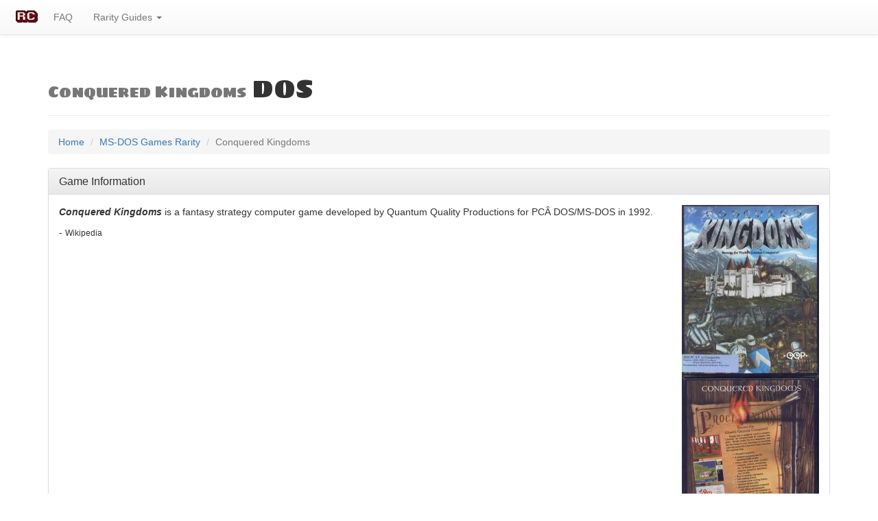

--- FILE ---
content_type: text/html; charset=utf-8
request_url: https://rarity.club/games/DOS/Conquered-Kingdoms
body_size: 3132
content:

<!DOCTYPE html>
<html>
  <head>
  <!-- Google tag (gtag.js) -->
<script async src="https://www.googletagmanager.com/gtag/js?id=G-D7WDNH7MY9"></script>
<script>
  window.dataLayer = window.dataLayer || [];
  function gtag(){dataLayer.push(arguments);}
  gtag('js', new Date());

  gtag('config', 'G-D7WDNH7MY9');
</script> 	<title>Conquered Kingdoms | DOS</title>
  	<meta charset="utf-8">
  	<meta name="viewport" content="width=device-width, initial-scale=1">
  	<!-- Latest compiled and minified CSS -->
	<link rel="stylesheet" href="https://maxcdn.bootstrapcdn.com/bootstrap/3.3.6/css/bootstrap.min.css" integrity="sha384-1q8mTJOASx8j1Au+a5WDVnPi2lkFfwwEAa8hDDdjZlpLegxhjVME1fgjWPGmkzs7" crossorigin="anonymous">
	<!-- Optional theme -->
	<link rel="stylesheet" href="https://maxcdn.bootstrapcdn.com/bootstrap/3.3.6/css/bootstrap-theme.min.css" integrity="sha384-fLW2N01lMqjakBkx3l/M9EahuwpSfeNvV63J5ezn3uZzapT0u7EYsXMjQV+0En5r" crossorigin="anonymous">
	<!-- jQuery -->
	<script src="https://code.jquery.com/jquery-2.1.4.min.js"></script>
	<!-- Latest compiled and minified JavaScript -->
	<script src="https://maxcdn.bootstrapcdn.com/bootstrap/3.3.6/js/bootstrap.min.js" integrity="sha384-0mSbJDEHialfmuBBQP6A4Qrprq5OVfW37PRR3j5ELqxss1yVqOtnepnHVP9aJ7xS" crossorigin="anonymous"></script>
	<link href="https://rarity.club/css/rarityclub.css" rel="stylesheet">
	<link rel="apple-touch-icon" sizes="57x57" href="/favicon/apple-touch-icon-57x57.png">
	<link rel="apple-touch-icon" sizes="60x60" href="/favicon/apple-touch-icon-60x60.png">
	<link rel="apple-touch-icon" sizes="72x72" href="/favicon/apple-touch-icon-72x72.png">
	<link rel="apple-touch-icon" sizes="76x76" href="/favicon/apple-touch-icon-76x76.png">
	<link rel="apple-touch-icon" sizes="114x114" href="/favicon/apple-touch-icon-114x114.png">
	<link rel="apple-touch-icon" sizes="120x120" href="/favicon/apple-touch-icon-120x120.png">
	<link rel="apple-touch-icon" sizes="144x144" href="/favicon/apple-touch-icon-144x144.png">
	<link rel="apple-touch-icon" sizes="152x152" href="/favicon/apple-touch-icon-152x152.png">
	<link rel="apple-touch-icon" sizes="180x180" href="/favicon/apple-touch-icon-180x180.png">
	<link rel="icon" type="image/png" href="/favicon/favicon-32x32.png" sizes="32x32">
	<link rel="icon" type="image/png" href="/favicon/android-chrome-192x192.png" sizes="192x192">
	<link rel="icon" type="image/png" href="/favicon/favicon-96x96.png" sizes="96x96">
	<link rel="icon" type="image/png" href="/favicon/favicon-16x16.png" sizes="16x16">
	<link rel="manifest" href="/favicon/manifest.json">
	<link rel="mask-icon" href="/favicon/safari-pinned-tab.svg" color="#730720">
	<link rel="shortcut icon" href="/favicon/favicon.ico">
	<meta name="msapplication-TileColor" content="#da532c">
	<meta name="msapplication-TileImage" content="/favicon/mstile-144x144.png">
	<meta name="msapplication-config" content="/favicon/browserconfig.xml">
	<meta name="theme-color" content="#ffffff">
	<link href='https://fonts.googleapis.com/css?family=Fredoka+One' rel='stylesheet' type='text/css'>
	<link href='https://fonts.googleapis.com/css?family=Sigmar+One' rel='stylesheet' type='text/css'>
	<link href="https://rarity.club/assets/docs.css" rel="stylesheet">
    <link href="https://rarity.club/css/flag-icon.css" rel="stylesheet">
    <link href="https://rarity.club/css/footable.core.css" rel="stylesheet">
    <link href="https://rarity.club/css/rarityclub.css" rel="stylesheet">
    
    <script src="https://rarity.club/footable/footable.min.js" type="text/javascript"></script>
    <script src="https://rarity.club/footable/footable.sort.min.js" type="text/javascript"></script>
    <script src="https://rarity.club/footable/footable.paginate.min.js" type="text/javascript"></script>
    <script src="https://rarity.club/footable/footable.filter.min.js" type="text/javascript"></script>
    <link href='https://fonts.googleapis.com/css?family=Fredoka+One' rel='stylesheet' type='text/css'>
</head>
  <body style= "padding-top: 70px;">
<nav class="navbar navbar-default navbar-fixed-top">
  		<div class="container-fluid">
    <!-- Brand and toggle get grouped for better mobile display -->
    <div class="navbar-header">
      <button type="button" class="navbar-toggle collapsed" data-toggle="collapse" data-target="#bs-example-navbar-collapse-1" aria-expanded="false">
        <span class="sr-only">Toggle navigation</span>
        <span class="icon-bar"></span>
        <span class="icon-bar"></span>
        <span class="icon-bar"></span>
      </button>
      <a class="my-navbar-brand" href="https://rarity.club/"><img alt="Rarity Club Home" src="https://rarity.club/images/rarity-club.png"></a>
    </div>
<!-- Collect the nav links, forms, and other content for toggling -->
    <div class="collapse navbar-collapse" id="bs-example-navbar-collapse-1">
          <ul class="nav navbar-nav">
        <!-- <li class="active"><a href="#">Link <span class="sr-only">(current)</span></a></li> -->
        <li><a href="https://rarity.club/faq/">FAQ</a></li>
        <li class="dropdown">
          <a href="#" class="dropdown-toggle" data-toggle="dropdown" role="button" aria-haspopup="true" aria-expanded="false">Rarity Guides <span class="caret"></span></a>
          <ul class="dropdown-menu">
          	<li><a href="https://rarity.club/price-guide/nes">NES</a></li>
         	<li><a href="https://rarity.club/price-guide/snes">SNES</a></li>
         	<li><a href="https://rarity.club/price-guide/n64">N64</a></li>
            <li><a href="https://rarity.club/price-guide/famicom">Famicom</a></li>
            <li><a href="https://rarity.club/price-guide/famicom-disk-system">Famicom Disk System</a></li>
            <li><a href="https://rarity.club/price-guide/wii">Wii</a></li>
            <li><a href="https://rarity.club/price-guide/wii-u">Wii U</a></li>
          <li role="separator" class="divider"></li>
          <li><a href="https://rarity.club/price-guide/sms">SMS</a></li>
          <li><a href="https://rarity.club/price-guide/genesis">Genesis / Mega Drive</a></li>
          <li><a href="https://rarity.club/price-guide/saturn">Saturn</a>
         	<li role="separator" class="divider"></li>
         	<li><a href="https://rarity.club/price-guide/psx">Playstation</a></li>
         	<li><a href="https://rarity.club/price-guide/ps2">Playstation 2</a></li>
            <li role="separator" class="divider"></li>
            <li><a href="https://rarity.club/price-guide/game-boy">Game Boy</a></li>
            <li role="separator" class="divider"></li>
            <li><a href="https://rarity.club/price-guide/dos">MS-DOS</a></li>
            <li role="separator" class="divider"></li>
            <li><a href="https://rarity.club/game_index/">Full Game Index</a></li>           
            <li role="separator" class="divider"></li>
            <li><a href="#">More coming soon.</a></li>
          </ul>
        </li>
      </ul>
    </div><!-- /.navbar-collapse -->
    
  </div><!-- /.container-fluid -->
</nav>
<div class="container">
  		<div class="page-header">
  			<h1 class="my-font"><small>Conquered Kingdoms</small> DOS</h1>
  		</div>
  			<ol class="breadcrumb">
	  <li><a href="https://rarity.club">Home</a></li>
	  <li><a href="
	  	https://rarity.club/price-guide/dos">MS-DOS Games Rarity</a></li>
	  <li class="active">Conquered Kingdoms</li>
	</ol>
  		<p><div class="panel panel-default"><div class="panel-heading"><h2 class="panel-title">Game Information</h2></div><div class="panel-body"><div style="position:relative;"><img class="img-responsive" align="right" style="display:inline-block; float:right; clear:right;" src="../../covers/dos/conquered-kingdoms-dos-box-art-front.jpg" alt="DOS - Conquered Kingdoms Box Art Front" style="max-width:20%; padding=20px;"><img class="img-responsive" align="right" style="display:inline-block; float:right; clear:right;" src="../../covers/dos/conquered-kingdoms-dos-box-art-back.jpg" alt="DOS - Conquered Kingdoms Box Art Back" style="max-width:20%; padding=20px;"></div><p><i><b>Conquered Kingdoms</b></i> is a fantasy strategy computer game developed by Quantum Quality Productions for PCÂ DOS/MS-DOS in 1992.</p>
<p></p><p>- <small>Wikipedia</small></p><table class="table" align="left" width="30%"><thead><th></th><th></th></thead><tr><td><strong>Released</strong></td><td>Nov 30, 1991</td></tr><tr><td><strong>Developer</strong></td><td>Quantum Quality Productions</td></tr><tr><td><strong>Publisher</strong></td><td>Quantum Quality Productions</td></tr><tr><td><strong>Players</strong></td><td>0</td></tr><tr><td><strong>Co-Op</strong></td><td>No</td></tr></table></div></div>  		</p>
			<div class="panel panel-default">
  			<!-- Default panel contents -->
  			<div class="panel-heading"><h2 class="panel-title">Game Rarity</h2></div>
		  <!-- Table -->
		  <table class="table">
		  	<thead>
		  		<th>Average Price (USD)</th>
		  		<th>Rarity</th>	  
		  		<th>Popularity</th>	 
		  	</thead><td>$7.99</td><td>1000</td><td>96</td></table></div>
  		
  		  		  				
		<h4>As an eBay Partner, I may be compensated if you make a purchase.</h4>
  		  		
  		  		
  				
</div>

<footer class="footer">
  <!--<div class="container"> -->
    <p class="text-muted" align="center">Copyright Rarity Club 2026. All other trademarks and copyrights are the property of their respective owners.</p>
  <!--</div> -->
</footer><script>
  (function(i,s,o,g,r,a,m){i['GoogleAnalyticsObject']=r;i[r]=i[r]||function(){
  (i[r].q=i[r].q||[]).push(arguments)},i[r].l=1*new Date();a=s.createElement(o),
  m=s.getElementsByTagName(o)[0];a.async=1;a.src=g;m.parentNode.insertBefore(a,m)
  })(window,document,'script','//www.google-analytics.com/analytics.js','ga');

  ga('create', 'UA-71625252-1', 'auto');
  ga('send', 'pageview');

</script><script>$(document).ready(function() {
	
    $('#footable').footable();
		$(function () {
		$('#footable').footable();
	});
	
	
	});</script>
  </body>
</html>

--- FILE ---
content_type: text/javascript
request_url: https://rarity.club/footable/footable.paginate.min.js
body_size: 1859
content:
(function(e,t,undefined){function a(t){var a=e(t.table),i=a.data();this.pageNavigation=i.pageNavigation||t.options.pageNavigation,this.pageSize=i.pageSize||t.options.pageSize,this.firstText=i.firstText||t.options.firstText,this.previousText=i.previousText||t.options.previousText,this.nextText=i.nextText||t.options.nextText,this.lastText=i.lastText||t.options.lastText,this.limitNavigation=parseInt(i.limitNavigation||t.options.limitNavigation||o.limitNavigation,10),this.limitPreviousText=i.limitPreviousText||t.options.limitPreviousText,this.limitNextText=i.limitNextText||t.options.limitNextText,this.limit=this.limitNavigation>0,this.currentPage=i.currentPage||0,this.pages=[],this.control=!1}function i(){var t=this;t.name="Footable Paginate",t.init=function(a){if(a.options.paginate===!0){if(e(a.table).data("page")===!1)return;t.footable=a,e(a.table).unbind(".paging").bind({"footable_initialized.paging footable_row_removed.paging footable_redrawn.paging footable_sorted.paging footable_filtered.paging":function(){t.setupPaging()}}).data("footable-paging",t)}},t.setupPaging=function(){var i=t.footable,o=e(i.table).find("> tbody");i.pageInfo=new a(i),t.createPages(i,o),t.createNavigation(i,o),t.fillPage(i,o,i.pageInfo.currentPage)},t.createPages=function(t,a){var i=1,o=t.pageInfo,n=i*o.pageSize,r=[],l=[];o.pages=[];var d=a.find("> tr:not(.footable-filtered,.footable-row-detail)");d.each(function(e,t){r.push(t),e===n-1?(o.pages.push(r),i++,n=i*o.pageSize,r=[]):e>=d.length-d.length%o.pageSize&&l.push(t)}),l.length>0&&o.pages.push(l),o.currentPage>=o.pages.length&&(o.currentPage=o.pages.length-1),0>o.currentPage&&(o.currentPage=0),1===o.pages.length?e(t.table).addClass("no-paging"):e(t.table).removeClass("no-paging")},t.createNavigation=function(a){var i=e(a.table).find(a.pageInfo.pageNavigation);if(0===i.length){if(i=e(a.pageInfo.pageNavigation),i.parents("table:first").length>0&&i.parents("table:first")!==e(a.table))return;i.length>1&&a.options.debug===!0&&console.error("More than one pagination control was found!")}if(0!==i.length){i.is("ul")||(0===i.find("ul:first").length&&i.append("<ul />"),i=i.find("ul")),i.find("li").remove();var o=a.pageInfo;o.control=i,o.pages.length>0&&(i.append('<li class="footable-page-arrow"><a data-page="first" href="#first">'+a.pageInfo.firstText+"</a>"),i.append('<li class="footable-page-arrow"><a data-page="prev" href="#prev">'+a.pageInfo.previousText+"</a></li>"),o.limit&&i.append('<li class="footable-page-arrow"><a data-page="limit-prev" href="#limit-prev">'+a.pageInfo.limitPreviousText+"</a></li>"),o.limit||e.each(o.pages,function(e,t){t.length>0&&i.append('<li class="footable-page"><a data-page="'+e+'" href="#">'+(e+1)+"</a></li>")}),o.limit&&(i.append('<li class="footable-page-arrow"><a data-page="limit-next" href="#limit-next">'+a.pageInfo.limitNextText+"</a></li>"),t.createLimited(i,o,0)),i.append('<li class="footable-page-arrow"><a data-page="next" href="#next">'+a.pageInfo.nextText+"</a></li>"),i.append('<li class="footable-page-arrow"><a data-page="last" href="#last">'+a.pageInfo.lastText+"</a></li>")),i.off("click","a[data-page]").on("click","a[data-page]",function(n){n.preventDefault();var r=e(this).data("page"),l=o.currentPage;if("first"===r)l=0;else if("prev"===r)l>0&&l--;else if("next"===r)o.pages.length-1>l&&l++;else if("last"===r)l=o.pages.length-1;else if("limit-prev"===r){l=-1;var d=i.find(".footable-page:first a").data("page");t.createLimited(i,o,d-o.limitNavigation),t.setPagingClasses(i,o.currentPage,o.pages.length)}else if("limit-next"===r){l=-1;var s=i.find(".footable-page:last a").data("page");t.createLimited(i,o,s+1),t.setPagingClasses(i,o.currentPage,o.pages.length)}else l=r;if(l>=0){if(o.limit&&o.currentPage!=l){for(var f=l;0!==f%o.limitNavigation;)f-=1;t.createLimited(i,o,f)}t.paginate(a,l)}}),t.setPagingClasses(i,o.currentPage,o.pages.length)}},t.createLimited=function(e,t,a){a=a||0,e.find("li.footable-page").remove();var i,o,n=e.find('li.footable-page-arrow > a[data-page="limit-prev"]').parent(),r=e.find('li.footable-page-arrow > a[data-page="limit-next"]').parent();for(i=t.pages.length-1;i>=0;i--)o=t.pages[i],i>=a&&a+t.limitNavigation>i&&o.length>0&&n.after('<li class="footable-page"><a data-page="'+i+'" href="#">'+(i+1)+"</a></li>");0===a?n.hide():n.show(),a+t.limitNavigation>=t.pages.length?r.hide():r.show()},t.paginate=function(a,i){var o=a.pageInfo;if(o.currentPage!==i){var n=e(a.table).find("> tbody"),r=a.raise("footable_paging",{page:i,size:o.pageSize});if(r&&r.result===!1)return;t.fillPage(a,n,i),o.control.find("li").removeClass("active disabled"),t.setPagingClasses(o.control,o.currentPage,o.pages.length)}},t.setPagingClasses=function(e,t,a){e.find("li.footable-page > a[data-page="+t+"]").parent().addClass("active"),t>=a-1&&(e.find('li.footable-page-arrow > a[data-page="next"]').parent().addClass("disabled"),e.find('li.footable-page-arrow > a[data-page="last"]').parent().addClass("disabled")),1>t&&(e.find('li.footable-page-arrow > a[data-page="first"]').parent().addClass("disabled"),e.find('li.footable-page-arrow > a[data-page="prev"]').parent().addClass("disabled"))},t.fillPage=function(a,i,o){a.pageInfo.currentPage=o,e(a.table).data("currentPage",o),i.find("> tr").hide(),e(a.pageInfo.pages[o]).each(function(){t.showRow(this,a)}),a.raise("footable_page_filled")},t.showRow=function(t,a){var i=e(t),o=i.next(),n=e(a.table);n.hasClass("breakpoint")&&i.hasClass("footable-detail-show")&&o.hasClass("footable-row-detail")?(i.add(o).show(),a.createOrUpdateDetailRow(t)):i.show()}}if(t.footable===undefined||null===t.footable)throw Error("Please check and make sure footable.js is included in the page and is loaded prior to this script.");var o={paginate:!0,pageSize:10,pageNavigation:".pagination",firstText:"&laquo;",previousText:"&lsaquo;",nextText:"&rsaquo;",lastText:"&raquo;",limitNavigation:0,limitPreviousText:"...",limitNextText:"..."};t.footable.plugins.register(i,o)})(jQuery,window);